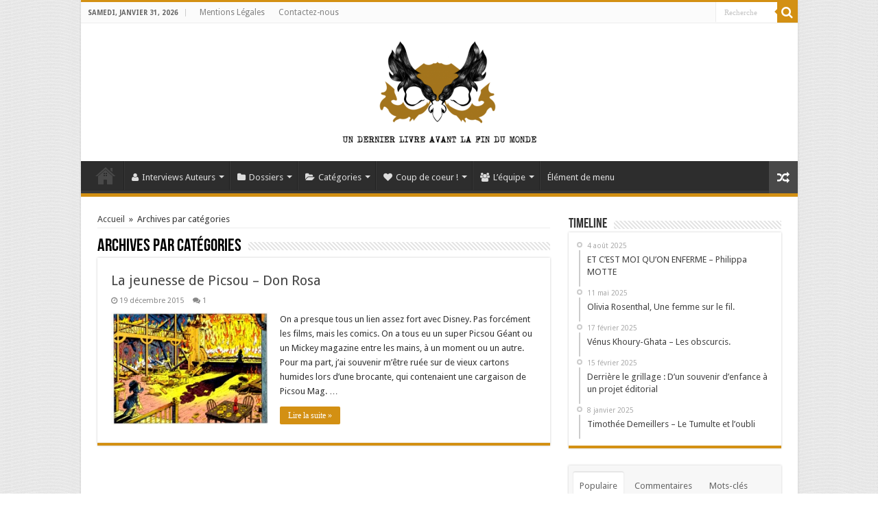

--- FILE ---
content_type: text/html; charset=UTF-8
request_url: https://www.undernierlivre.net/tag/la-jeunesse-de-picsou/
body_size: 14061
content:
<!DOCTYPE html>
<html lang="fr-FR" prefix="og: http://ogp.me/ns#">
<head>
<meta charset="UTF-8" />
<link rel="profile" href="https://gmpg.org/xfn/11" />
<link rel="pingback" href="https://www.undernierlivre.net/xmlrpc.php" />
<meta name='robots' content='index, follow, max-image-preview:large, max-snippet:-1, max-video-preview:-1' />

	<!-- This site is optimized with the Yoast SEO plugin v19.7.1 - https://yoast.com/wordpress/plugins/seo/ -->
	<title>La jeunesse de Picsou Archives - Un dernier livre avant la fin du monde</title>
	<link rel="canonical" href="https://www.undernierlivre.net/tag/la-jeunesse-de-picsou/" />
	<meta property="og:locale" content="fr_FR" />
	<meta property="og:type" content="article" />
	<meta property="og:title" content="La jeunesse de Picsou Archives - Un dernier livre avant la fin du monde" />
	<meta property="og:url" content="https://www.undernierlivre.net/tag/la-jeunesse-de-picsou/" />
	<meta property="og:site_name" content="Un dernier livre avant la fin du monde" />
	<script type="application/ld+json" class="yoast-schema-graph">{"@context":"https://schema.org","@graph":[{"@type":"CollectionPage","@id":"https://www.undernierlivre.net/tag/la-jeunesse-de-picsou/","url":"https://www.undernierlivre.net/tag/la-jeunesse-de-picsou/","name":"La jeunesse de Picsou Archives - Un dernier livre avant la fin du monde","isPartOf":{"@id":"https://www.undernierlivre.net/#website"},"primaryImageOfPage":{"@id":"https://www.undernierlivre.net/tag/la-jeunesse-de-picsou/#primaryimage"},"image":{"@id":"https://www.undernierlivre.net/tag/la-jeunesse-de-picsou/#primaryimage"},"thumbnailUrl":"https://www.undernierlivre.net/wp-content/uploads/2015/12/picsou-goldie.jpg","breadcrumb":{"@id":"https://www.undernierlivre.net/tag/la-jeunesse-de-picsou/#breadcrumb"},"inLanguage":"fr-FR"},{"@type":"ImageObject","inLanguage":"fr-FR","@id":"https://www.undernierlivre.net/tag/la-jeunesse-de-picsou/#primaryimage","url":"https://www.undernierlivre.net/wp-content/uploads/2015/12/picsou-goldie.jpg","contentUrl":"https://www.undernierlivre.net/wp-content/uploads/2015/12/picsou-goldie.jpg","width":736,"height":525},{"@type":"BreadcrumbList","@id":"https://www.undernierlivre.net/tag/la-jeunesse-de-picsou/#breadcrumb","itemListElement":[{"@type":"ListItem","position":1,"name":"Accueil","item":"https://www.undernierlivre.net/"},{"@type":"ListItem","position":2,"name":"La jeunesse de Picsou"}]},{"@type":"WebSite","@id":"https://www.undernierlivre.net/#website","url":"https://www.undernierlivre.net/","name":"Un dernier livre avant la fin du monde","description":"WebZine Littéraire","potentialAction":[{"@type":"SearchAction","target":{"@type":"EntryPoint","urlTemplate":"https://www.undernierlivre.net/?s={search_term_string}"},"query-input":"required name=search_term_string"}],"inLanguage":"fr-FR"}]}</script>
	<!-- / Yoast SEO plugin. -->


<link rel='dns-prefetch' href='//fonts.googleapis.com' />
<link rel="alternate" type="application/rss+xml" title="Un dernier livre avant la fin du monde &raquo; Flux" href="https://www.undernierlivre.net/feed/" />
<link rel="alternate" type="application/rss+xml" title="Un dernier livre avant la fin du monde &raquo; Flux des commentaires" href="https://www.undernierlivre.net/comments/feed/" />
<link rel="alternate" type="application/rss+xml" title="Un dernier livre avant la fin du monde &raquo; Flux de l’étiquette La jeunesse de Picsou" href="https://www.undernierlivre.net/tag/la-jeunesse-de-picsou/feed/" />
<script type="text/javascript">
window._wpemojiSettings = {"baseUrl":"https:\/\/s.w.org\/images\/core\/emoji\/14.0.0\/72x72\/","ext":".png","svgUrl":"https:\/\/s.w.org\/images\/core\/emoji\/14.0.0\/svg\/","svgExt":".svg","source":{"concatemoji":"https:\/\/www.undernierlivre.net\/wp-includes\/js\/wp-emoji-release.min.js"}};
/*! This file is auto-generated */
!function(e,a,t){var n,r,o,i=a.createElement("canvas"),p=i.getContext&&i.getContext("2d");function s(e,t){var a=String.fromCharCode,e=(p.clearRect(0,0,i.width,i.height),p.fillText(a.apply(this,e),0,0),i.toDataURL());return p.clearRect(0,0,i.width,i.height),p.fillText(a.apply(this,t),0,0),e===i.toDataURL()}function c(e){var t=a.createElement("script");t.src=e,t.defer=t.type="text/javascript",a.getElementsByTagName("head")[0].appendChild(t)}for(o=Array("flag","emoji"),t.supports={everything:!0,everythingExceptFlag:!0},r=0;r<o.length;r++)t.supports[o[r]]=function(e){if(p&&p.fillText)switch(p.textBaseline="top",p.font="600 32px Arial",e){case"flag":return s([127987,65039,8205,9895,65039],[127987,65039,8203,9895,65039])?!1:!s([55356,56826,55356,56819],[55356,56826,8203,55356,56819])&&!s([55356,57332,56128,56423,56128,56418,56128,56421,56128,56430,56128,56423,56128,56447],[55356,57332,8203,56128,56423,8203,56128,56418,8203,56128,56421,8203,56128,56430,8203,56128,56423,8203,56128,56447]);case"emoji":return!s([129777,127995,8205,129778,127999],[129777,127995,8203,129778,127999])}return!1}(o[r]),t.supports.everything=t.supports.everything&&t.supports[o[r]],"flag"!==o[r]&&(t.supports.everythingExceptFlag=t.supports.everythingExceptFlag&&t.supports[o[r]]);t.supports.everythingExceptFlag=t.supports.everythingExceptFlag&&!t.supports.flag,t.DOMReady=!1,t.readyCallback=function(){t.DOMReady=!0},t.supports.everything||(n=function(){t.readyCallback()},a.addEventListener?(a.addEventListener("DOMContentLoaded",n,!1),e.addEventListener("load",n,!1)):(e.attachEvent("onload",n),a.attachEvent("onreadystatechange",function(){"complete"===a.readyState&&t.readyCallback()})),(e=t.source||{}).concatemoji?c(e.concatemoji):e.wpemoji&&e.twemoji&&(c(e.twemoji),c(e.wpemoji)))}(window,document,window._wpemojiSettings);
</script>
<style type="text/css">
img.wp-smiley,
img.emoji {
	display: inline !important;
	border: none !important;
	box-shadow: none !important;
	height: 1em !important;
	width: 1em !important;
	margin: 0 0.07em !important;
	vertical-align: -0.1em !important;
	background: none !important;
	padding: 0 !important;
}
</style>
	<link rel='stylesheet' id='sbi_styles-css' href='https://www.undernierlivre.net/wp-content/plugins/instagram-feed/css/sbi-styles.min.css' type='text/css' media='all' />
<link rel='stylesheet' id='wp-block-library-css' href='https://www.undernierlivre.net/wp-includes/css/dist/block-library/style.min.css' type='text/css' media='all' />
<style id='wp-block-library-inline-css' type='text/css'>
.has-text-align-justify{text-align:justify;}
</style>
<link rel='stylesheet' id='mediaelement-css' href='https://www.undernierlivre.net/wp-includes/js/mediaelement/mediaelementplayer-legacy.min.css' type='text/css' media='all' />
<link rel='stylesheet' id='wp-mediaelement-css' href='https://www.undernierlivre.net/wp-includes/js/mediaelement/wp-mediaelement.min.css' type='text/css' media='all' />
<link rel='stylesheet' id='classic-theme-styles-css' href='https://www.undernierlivre.net/wp-includes/css/classic-themes.min.css' type='text/css' media='all' />
<style id='global-styles-inline-css' type='text/css'>
body{--wp--preset--color--black: #000000;--wp--preset--color--cyan-bluish-gray: #abb8c3;--wp--preset--color--white: #ffffff;--wp--preset--color--pale-pink: #f78da7;--wp--preset--color--vivid-red: #cf2e2e;--wp--preset--color--luminous-vivid-orange: #ff6900;--wp--preset--color--luminous-vivid-amber: #fcb900;--wp--preset--color--light-green-cyan: #7bdcb5;--wp--preset--color--vivid-green-cyan: #00d084;--wp--preset--color--pale-cyan-blue: #8ed1fc;--wp--preset--color--vivid-cyan-blue: #0693e3;--wp--preset--color--vivid-purple: #9b51e0;--wp--preset--gradient--vivid-cyan-blue-to-vivid-purple: linear-gradient(135deg,rgba(6,147,227,1) 0%,rgb(155,81,224) 100%);--wp--preset--gradient--light-green-cyan-to-vivid-green-cyan: linear-gradient(135deg,rgb(122,220,180) 0%,rgb(0,208,130) 100%);--wp--preset--gradient--luminous-vivid-amber-to-luminous-vivid-orange: linear-gradient(135deg,rgba(252,185,0,1) 0%,rgba(255,105,0,1) 100%);--wp--preset--gradient--luminous-vivid-orange-to-vivid-red: linear-gradient(135deg,rgba(255,105,0,1) 0%,rgb(207,46,46) 100%);--wp--preset--gradient--very-light-gray-to-cyan-bluish-gray: linear-gradient(135deg,rgb(238,238,238) 0%,rgb(169,184,195) 100%);--wp--preset--gradient--cool-to-warm-spectrum: linear-gradient(135deg,rgb(74,234,220) 0%,rgb(151,120,209) 20%,rgb(207,42,186) 40%,rgb(238,44,130) 60%,rgb(251,105,98) 80%,rgb(254,248,76) 100%);--wp--preset--gradient--blush-light-purple: linear-gradient(135deg,rgb(255,206,236) 0%,rgb(152,150,240) 100%);--wp--preset--gradient--blush-bordeaux: linear-gradient(135deg,rgb(254,205,165) 0%,rgb(254,45,45) 50%,rgb(107,0,62) 100%);--wp--preset--gradient--luminous-dusk: linear-gradient(135deg,rgb(255,203,112) 0%,rgb(199,81,192) 50%,rgb(65,88,208) 100%);--wp--preset--gradient--pale-ocean: linear-gradient(135deg,rgb(255,245,203) 0%,rgb(182,227,212) 50%,rgb(51,167,181) 100%);--wp--preset--gradient--electric-grass: linear-gradient(135deg,rgb(202,248,128) 0%,rgb(113,206,126) 100%);--wp--preset--gradient--midnight: linear-gradient(135deg,rgb(2,3,129) 0%,rgb(40,116,252) 100%);--wp--preset--duotone--dark-grayscale: url('#wp-duotone-dark-grayscale');--wp--preset--duotone--grayscale: url('#wp-duotone-grayscale');--wp--preset--duotone--purple-yellow: url('#wp-duotone-purple-yellow');--wp--preset--duotone--blue-red: url('#wp-duotone-blue-red');--wp--preset--duotone--midnight: url('#wp-duotone-midnight');--wp--preset--duotone--magenta-yellow: url('#wp-duotone-magenta-yellow');--wp--preset--duotone--purple-green: url('#wp-duotone-purple-green');--wp--preset--duotone--blue-orange: url('#wp-duotone-blue-orange');--wp--preset--font-size--small: 13px;--wp--preset--font-size--medium: 20px;--wp--preset--font-size--large: 36px;--wp--preset--font-size--x-large: 42px;--wp--preset--spacing--20: 0.44rem;--wp--preset--spacing--30: 0.67rem;--wp--preset--spacing--40: 1rem;--wp--preset--spacing--50: 1.5rem;--wp--preset--spacing--60: 2.25rem;--wp--preset--spacing--70: 3.38rem;--wp--preset--spacing--80: 5.06rem;}:where(.is-layout-flex){gap: 0.5em;}body .is-layout-flow > .alignleft{float: left;margin-inline-start: 0;margin-inline-end: 2em;}body .is-layout-flow > .alignright{float: right;margin-inline-start: 2em;margin-inline-end: 0;}body .is-layout-flow > .aligncenter{margin-left: auto !important;margin-right: auto !important;}body .is-layout-constrained > .alignleft{float: left;margin-inline-start: 0;margin-inline-end: 2em;}body .is-layout-constrained > .alignright{float: right;margin-inline-start: 2em;margin-inline-end: 0;}body .is-layout-constrained > .aligncenter{margin-left: auto !important;margin-right: auto !important;}body .is-layout-constrained > :where(:not(.alignleft):not(.alignright):not(.alignfull)){max-width: var(--wp--style--global--content-size);margin-left: auto !important;margin-right: auto !important;}body .is-layout-constrained > .alignwide{max-width: var(--wp--style--global--wide-size);}body .is-layout-flex{display: flex;}body .is-layout-flex{flex-wrap: wrap;align-items: center;}body .is-layout-flex > *{margin: 0;}:where(.wp-block-columns.is-layout-flex){gap: 2em;}.has-black-color{color: var(--wp--preset--color--black) !important;}.has-cyan-bluish-gray-color{color: var(--wp--preset--color--cyan-bluish-gray) !important;}.has-white-color{color: var(--wp--preset--color--white) !important;}.has-pale-pink-color{color: var(--wp--preset--color--pale-pink) !important;}.has-vivid-red-color{color: var(--wp--preset--color--vivid-red) !important;}.has-luminous-vivid-orange-color{color: var(--wp--preset--color--luminous-vivid-orange) !important;}.has-luminous-vivid-amber-color{color: var(--wp--preset--color--luminous-vivid-amber) !important;}.has-light-green-cyan-color{color: var(--wp--preset--color--light-green-cyan) !important;}.has-vivid-green-cyan-color{color: var(--wp--preset--color--vivid-green-cyan) !important;}.has-pale-cyan-blue-color{color: var(--wp--preset--color--pale-cyan-blue) !important;}.has-vivid-cyan-blue-color{color: var(--wp--preset--color--vivid-cyan-blue) !important;}.has-vivid-purple-color{color: var(--wp--preset--color--vivid-purple) !important;}.has-black-background-color{background-color: var(--wp--preset--color--black) !important;}.has-cyan-bluish-gray-background-color{background-color: var(--wp--preset--color--cyan-bluish-gray) !important;}.has-white-background-color{background-color: var(--wp--preset--color--white) !important;}.has-pale-pink-background-color{background-color: var(--wp--preset--color--pale-pink) !important;}.has-vivid-red-background-color{background-color: var(--wp--preset--color--vivid-red) !important;}.has-luminous-vivid-orange-background-color{background-color: var(--wp--preset--color--luminous-vivid-orange) !important;}.has-luminous-vivid-amber-background-color{background-color: var(--wp--preset--color--luminous-vivid-amber) !important;}.has-light-green-cyan-background-color{background-color: var(--wp--preset--color--light-green-cyan) !important;}.has-vivid-green-cyan-background-color{background-color: var(--wp--preset--color--vivid-green-cyan) !important;}.has-pale-cyan-blue-background-color{background-color: var(--wp--preset--color--pale-cyan-blue) !important;}.has-vivid-cyan-blue-background-color{background-color: var(--wp--preset--color--vivid-cyan-blue) !important;}.has-vivid-purple-background-color{background-color: var(--wp--preset--color--vivid-purple) !important;}.has-black-border-color{border-color: var(--wp--preset--color--black) !important;}.has-cyan-bluish-gray-border-color{border-color: var(--wp--preset--color--cyan-bluish-gray) !important;}.has-white-border-color{border-color: var(--wp--preset--color--white) !important;}.has-pale-pink-border-color{border-color: var(--wp--preset--color--pale-pink) !important;}.has-vivid-red-border-color{border-color: var(--wp--preset--color--vivid-red) !important;}.has-luminous-vivid-orange-border-color{border-color: var(--wp--preset--color--luminous-vivid-orange) !important;}.has-luminous-vivid-amber-border-color{border-color: var(--wp--preset--color--luminous-vivid-amber) !important;}.has-light-green-cyan-border-color{border-color: var(--wp--preset--color--light-green-cyan) !important;}.has-vivid-green-cyan-border-color{border-color: var(--wp--preset--color--vivid-green-cyan) !important;}.has-pale-cyan-blue-border-color{border-color: var(--wp--preset--color--pale-cyan-blue) !important;}.has-vivid-cyan-blue-border-color{border-color: var(--wp--preset--color--vivid-cyan-blue) !important;}.has-vivid-purple-border-color{border-color: var(--wp--preset--color--vivid-purple) !important;}.has-vivid-cyan-blue-to-vivid-purple-gradient-background{background: var(--wp--preset--gradient--vivid-cyan-blue-to-vivid-purple) !important;}.has-light-green-cyan-to-vivid-green-cyan-gradient-background{background: var(--wp--preset--gradient--light-green-cyan-to-vivid-green-cyan) !important;}.has-luminous-vivid-amber-to-luminous-vivid-orange-gradient-background{background: var(--wp--preset--gradient--luminous-vivid-amber-to-luminous-vivid-orange) !important;}.has-luminous-vivid-orange-to-vivid-red-gradient-background{background: var(--wp--preset--gradient--luminous-vivid-orange-to-vivid-red) !important;}.has-very-light-gray-to-cyan-bluish-gray-gradient-background{background: var(--wp--preset--gradient--very-light-gray-to-cyan-bluish-gray) !important;}.has-cool-to-warm-spectrum-gradient-background{background: var(--wp--preset--gradient--cool-to-warm-spectrum) !important;}.has-blush-light-purple-gradient-background{background: var(--wp--preset--gradient--blush-light-purple) !important;}.has-blush-bordeaux-gradient-background{background: var(--wp--preset--gradient--blush-bordeaux) !important;}.has-luminous-dusk-gradient-background{background: var(--wp--preset--gradient--luminous-dusk) !important;}.has-pale-ocean-gradient-background{background: var(--wp--preset--gradient--pale-ocean) !important;}.has-electric-grass-gradient-background{background: var(--wp--preset--gradient--electric-grass) !important;}.has-midnight-gradient-background{background: var(--wp--preset--gradient--midnight) !important;}.has-small-font-size{font-size: var(--wp--preset--font-size--small) !important;}.has-medium-font-size{font-size: var(--wp--preset--font-size--medium) !important;}.has-large-font-size{font-size: var(--wp--preset--font-size--large) !important;}.has-x-large-font-size{font-size: var(--wp--preset--font-size--x-large) !important;}
.wp-block-navigation a:where(:not(.wp-element-button)){color: inherit;}
:where(.wp-block-columns.is-layout-flex){gap: 2em;}
.wp-block-pullquote{font-size: 1.5em;line-height: 1.6;}
</style>
<link rel='stylesheet' id='contact-form-7-css' href='https://www.undernierlivre.net/wp-content/plugins/contact-form-7/includes/css/styles.css' type='text/css' media='all' />
<link rel='stylesheet' id='tie-style-css' href='https://www.undernierlivre.net/wp-content/themes/sahifa/style.css' type='text/css' media='all' />
<link rel='stylesheet' id='tie-ilightbox-skin-css' href='https://www.undernierlivre.net/wp-content/themes/sahifa/css/ilightbox/dark-skin/skin.css' type='text/css' media='all' />
<link rel='stylesheet' id='Droid+Sans-css' href='https://fonts.googleapis.com/css?family=Droid+Sans%3Aregular%2C700' type='text/css' media='all' />
<link rel='stylesheet' id='jetpack_css-css' href='https://www.undernierlivre.net/wp-content/plugins/jetpack/css/jetpack.css' type='text/css' media='all' />
<script type='text/javascript' src='https://www.undernierlivre.net/wp-includes/js/jquery/jquery.min.js' id='jquery-core-js'></script>
<script type='text/javascript' src='https://www.undernierlivre.net/wp-includes/js/jquery/jquery-migrate.min.js' id='jquery-migrate-js'></script>
<link rel="https://api.w.org/" href="https://www.undernierlivre.net/wp-json/" /><link rel="alternate" type="application/json" href="https://www.undernierlivre.net/wp-json/wp/v2/tags/1900" /><link rel="EditURI" type="application/rsd+xml" title="RSD" href="https://www.undernierlivre.net/xmlrpc.php?rsd" />
<link rel="wlwmanifest" type="application/wlwmanifest+xml" href="https://www.undernierlivre.net/wp-includes/wlwmanifest.xml" />

<script type="text/javascript">
(function(url){
	if(/(?:Chrome\/26\.0\.1410\.63 Safari\/537\.31|WordfenceTestMonBot)/.test(navigator.userAgent)){ return; }
	var addEvent = function(evt, handler) {
		if (window.addEventListener) {
			document.addEventListener(evt, handler, false);
		} else if (window.attachEvent) {
			document.attachEvent('on' + evt, handler);
		}
	};
	var removeEvent = function(evt, handler) {
		if (window.removeEventListener) {
			document.removeEventListener(evt, handler, false);
		} else if (window.detachEvent) {
			document.detachEvent('on' + evt, handler);
		}
	};
	var evts = 'contextmenu dblclick drag dragend dragenter dragleave dragover dragstart drop keydown keypress keyup mousedown mousemove mouseout mouseover mouseup mousewheel scroll'.split(' ');
	var logHuman = function() {
		if (window.wfLogHumanRan) { return; }
		window.wfLogHumanRan = true;
		var wfscr = document.createElement('script');
		wfscr.type = 'text/javascript';
		wfscr.async = true;
		wfscr.src = url + '&r=' + Math.random();
		(document.getElementsByTagName('head')[0]||document.getElementsByTagName('body')[0]).appendChild(wfscr);
		for (var i = 0; i < evts.length; i++) {
			removeEvent(evts[i], logHuman);
		}
	};
	for (var i = 0; i < evts.length; i++) {
		addEvent(evts[i], logHuman);
	}
})('//www.undernierlivre.net/?wordfence_lh=1&hid=FFF470FAF6A325241E8077035601E22B');
</script><style>img#wpstats{display:none}</style>
	<link rel="shortcut icon" href="https://www.undernierlivre.net/wp-content/uploads/2015/06/logo-udlalaf-footer-e1429613367715.png" title="Favicon" />	
<!--[if IE]>
<script type="text/javascript">jQuery(document).ready(function (){ jQuery(".menu-item").has("ul").children("a").attr("aria-haspopup", "true");});</script>
<![endif]-->	
<!--[if lt IE 9]>
<script src="https://www.undernierlivre.net/wp-content/themes/sahifa/js/html5.js"></script>
<script src="https://www.undernierlivre.net/wp-content/themes/sahifa/js/selectivizr-min.js"></script>
<![endif]-->
<!--[if IE 9]>
<link rel="stylesheet" type="text/css" media="all" href="https://www.undernierlivre.net/wp-content/themes/sahifa/css/ie9.css" />
<![endif]-->
<!--[if IE 8]>
<link rel="stylesheet" type="text/css" media="all" href="https://www.undernierlivre.net/wp-content/themes/sahifa/css/ie8.css" />
<![endif]-->
<!--[if IE 7]>
<link rel="stylesheet" type="text/css" media="all" href="https://www.undernierlivre.net/wp-content/themes/sahifa/css/ie7.css" />
<![endif]-->


<meta name="viewport" content="width=device-width, initial-scale=1.0" />

<script>
  (function(i,s,o,g,r,a,m){i['GoogleAnalyticsObject']=r;i[r]=i[r]||function(){
  (i[r].q=i[r].q||[]).push(arguments)},i[r].l=1*new Date();a=s.createElement(o),
  m=s.getElementsByTagName(o)[0];a.async=1;a.src=g;m.parentNode.insertBefore(a,m)
  })(window,document,'script','https://www.google-analytics.com/analytics.js','ga');

  ga('create', 'UA-75046152-1', 'auto');
  ga('send', 'pageview');

</script>

<style type="text/css" media="screen"> 

::-webkit-scrollbar {
	width: 8px;
	height:8px;
}

#main-nav,
.cat-box-content,
#sidebar .widget-container,
.post-listing,
#commentform {
	border-bottom-color: #d39013;
}
	
.search-block .search-button,
#topcontrol,
#main-nav ul li.current-menu-item a,
#main-nav ul li.current-menu-item a:hover,
#main-nav ul li.current_page_parent a,
#main-nav ul li.current_page_parent a:hover,
#main-nav ul li.current-menu-parent a,
#main-nav ul li.current-menu-parent a:hover,
#main-nav ul li.current-page-ancestor a,
#main-nav ul li.current-page-ancestor a:hover,
.pagination span.current,
.share-post span.share-text,
.flex-control-paging li a.flex-active,
.ei-slider-thumbs li.ei-slider-element,
.review-percentage .review-item span span,
.review-final-score,
.button,
a.button,
a.more-link,
#main-content input[type="submit"],
.form-submit #submit,
#login-form .login-button,
.widget-feedburner .feedburner-subscribe,
input[type="submit"],
#buddypress button,
#buddypress a.button,
#buddypress input[type=submit],
#buddypress input[type=reset],
#buddypress ul.button-nav li a,
#buddypress div.generic-button a,
#buddypress .comment-reply-link,
#buddypress div.item-list-tabs ul li a span,
#buddypress div.item-list-tabs ul li.selected a,
#buddypress div.item-list-tabs ul li.current a,
#buddypress #members-directory-form div.item-list-tabs ul li.selected span,
#members-list-options a.selected,
#groups-list-options a.selected,
body.dark-skin #buddypress div.item-list-tabs ul li a span,
body.dark-skin #buddypress div.item-list-tabs ul li.selected a,
body.dark-skin #buddypress div.item-list-tabs ul li.current a,
body.dark-skin #members-list-options a.selected,
body.dark-skin #groups-list-options a.selected,
.search-block-large .search-button,
#featured-posts .flex-next:hover,
#featured-posts .flex-prev:hover,
a.tie-cart span.shooping-count,
.woocommerce span.onsale,
.woocommerce-page span.onsale ,
.woocommerce .widget_price_filter .ui-slider .ui-slider-handle,
.woocommerce-page .widget_price_filter .ui-slider .ui-slider-handle,
#check-also-close,
a.post-slideshow-next,
a.post-slideshow-prev,
.widget_price_filter .ui-slider .ui-slider-handle,
.quantity .minus:hover,
.quantity .plus:hover,
.mejs-container .mejs-controls .mejs-time-rail .mejs-time-current,
#reading-position-indicator  {
	background-color:#d39013;
}

::-webkit-scrollbar-thumb{
	background-color:#d39013 !important;
}
	
#theme-footer,
#theme-header,
.top-nav ul li.current-menu-item:before,
#main-nav .menu-sub-content ,
#main-nav ul ul,
#check-also-box { 
	border-top-color: #d39013;
}
	
.search-block:after {
	border-right-color:#d39013;
}

body.rtl .search-block:after {
	border-left-color:#d39013;
}

#main-nav ul > li.menu-item-has-children:hover > a:after,
#main-nav ul > li.mega-menu:hover > a:after {
	border-color:transparent transparent #d39013;
}
	
.widget.timeline-posts li a:hover,
.widget.timeline-posts li a:hover span.tie-date {
	color: #d39013;
}

.widget.timeline-posts li a:hover span.tie-date:before {
	background: #d39013;
	border-color: #d39013;
}

#order_review,
#order_review_heading {
	border-color: #d39013;
}

	
body {
	background-image : url(https://www.undernierlivre.net/wp-content/themes/sahifa/images/patterns/body-bg33.png);
	background-position: top center;
}

</style> 

		<script type="text/javascript">
			/* <![CDATA[ */
				var sf_position = '0';
				var sf_templates = "<a href=\"{search_url_escaped}\">Tout voir<\/a>";
				var sf_input = '.search-live';
				jQuery(document).ready(function(){
					jQuery(sf_input).ajaxyLiveSearch({"expand":false,"searchUrl":"https:\/\/www.undernierlivre.net\/?s=%s","text":"Search","delay":500,"iwidth":180,"width":315,"ajaxUrl":"https:\/\/www.undernierlivre.net\/wp-admin\/admin-ajax.php","rtl":0});
					jQuery(".live-search_ajaxy-selective-input").keyup(function() {
						var width = jQuery(this).val().length * 8;
						if(width < 50) {
							width = 50;
						}
						jQuery(this).width(width);
					});
					jQuery(".live-search_ajaxy-selective-search").click(function() {
						jQuery(this).find(".live-search_ajaxy-selective-input").focus();
					});
					jQuery(".live-search_ajaxy-selective-close").click(function() {
						jQuery(this).parent().remove();
					});
				});
			/* ]]> */
		</script>
		<style type="text/css">.broken_link, a.broken_link {
	text-decoration: line-through;
}</style></head>
<body data-rsssl=1 id="top" class="archive tag tag-la-jeunesse-de-picsou tag-1900 mkd-core-1.0 lazy-enabled">

<div class="wrapper-outer">

	<div class="background-cover"></div>

	<aside id="slide-out">
	
			<div class="search-mobile">
			<form method="get" id="searchform-mobile" action="https://www.undernierlivre.net/">
				<button class="search-button" type="submit" value="Recherche"><i class="fa fa-search"></i></button>	
				<input type="text" id="s-mobile" name="s" title="Recherche" value="Recherche" onfocus="if (this.value == 'Recherche') {this.value = '';}" onblur="if (this.value == '') {this.value = 'Recherche';}"  />
			</form>
		</div><!-- .search-mobile /-->
		
			<div class="social-icons">
		<a class="ttip-none" title="Facebook" href="https://www.facebook.com/UnDernierLivre/" target="_blank"><i class="fa fa-facebook"></i></a><a class="ttip-none" title="Twitter" href="https://twitter.com/Undernierlivre?lang=fr" target="_blank"><i class="fa fa-twitter"></i></a>		
			</div>

		
		<div id="mobile-menu" ></div>
	</aside><!-- #slide-out /-->

		<div id="wrapper" class="boxed-all">
		<div class="inner-wrapper">

		<header id="theme-header" class="theme-header center-logo">
						<div id="top-nav" class="top-nav">
				<div class="container">

							<span class="today-date">samedi, janvier 31, 2026</span>					
				<div class="top-menu"><ul id="menu-contactez-nous" class="menu"><li id="menu-item-11608" class="menu-item menu-item-type-post_type menu-item-object-page menu-item-11608"><a href="https://www.undernierlivre.net/mentions-legales/">Mentions Légales</a></li>
<li id="menu-item-10465" class="menu-item menu-item-type-custom menu-item-object-custom menu-item-10465"><a href="https://www.undernierlivre.net/contactez-nous/">Contactez-nous</a></li>
</ul></div>
						<div class="search-block">
						<form method="get" id="searchform-header" action="https://www.undernierlivre.net/">
							<button class="search-button" type="submit" value="Recherche"><i class="fa fa-search"></i></button>	
							<input class="search-live" type="text" id="s-header" name="s" title="Recherche" value="Recherche" onfocus="if (this.value == 'Recherche') {this.value = '';}" onblur="if (this.value == '') {this.value = 'Recherche';}"  />
						</form>
					</div><!-- .search-block /-->
		
	
				</div><!-- .container /-->
			</div><!-- .top-menu /-->
			
		<div class="header-content">
		
					<a id="slide-out-open" class="slide-out-open" href="#"><span></span></a>
				
			<div class="logo">
			<h2>								<a title="Un dernier livre avant la fin du monde" href="https://www.undernierlivre.net/">
					<img src="https://www.undernierlivre.net/wp-content/uploads/2013/08/logo-e1408466743647.png" alt="Un dernier livre avant la fin du monde"  /><strong>Un dernier livre avant la fin du monde WebZine Littéraire</strong>
				</a>
			</h2>			</div><!-- .logo /-->
						<div class="clear"></div>
			
		</div>	
													<nav id="main-nav" class="fixed-enabled">
				<div class="container">
				
				
					<div class="main-menu"><ul id="menu-menu-principal" class="menu"><li id="menu-item-14431" class="menu-item menu-item-type-post_type menu-item-object-page menu-item-home menu-item-14431"><a href="https://www.undernierlivre.net/"><i class="fa fa-home"></i>Accueil</a></li>
<li id="menu-item-14427" class="menu-item menu-item-type-taxonomy menu-item-object-category menu-item-has-children menu-item-14427 mega-menu mega-recent-featured "><a href="https://www.undernierlivre.net/category/interviews-auteurs/"><i class="fa fa-user"></i>Interviews Auteurs</a>
<div class="mega-menu-block menu-sub-content">

<ul class="mega-recent-featured-list sub-list">
	<li id="menu-item-14428" class="menu-item menu-item-type-taxonomy menu-item-object-category menu-item-14428"><a href="https://www.undernierlivre.net/category/interviews-editeurs/"><i class="fa fa-leanpub"></i>Interviews Éditeurs</a></li>
</ul>

<div class="mega-menu-content">
<div class="mega-recent-post"><div class="post-thumbnail"><a class="mega-menu-link" href="https://www.undernierlivre.net/portrait-marina-de-van-aux-frontieres-du-possible/" title="[Portrait] Marina de Van : aux frontières du possible"><img src="https://www.undernierlivre.net/wp-content/uploads/2024/02/Cover-ITW-660x330.png" width="660" height="330" alt="[Portrait] Marina de Van : aux frontières du possible" /><span class="fa overlay-icon"></span></a></div><h3 class="post-box-title"><a class="mega-menu-link" href="https://www.undernierlivre.net/portrait-marina-de-van-aux-frontieres-du-possible/" title="[Portrait] Marina de Van : aux frontières du possible">[Portrait] Marina de Van : aux frontières du possible</a></h3>
						<span class="tie-date"><i class="fa fa-clock-o"></i>3 février 2024</span>
						</div> <!-- mega-recent-post --><div class="mega-check-also"><ul><li><div class="post-thumbnail"><a class="mega-menu-link" href="https://www.undernierlivre.net/interview-elodie-denis/" title="Entretien avec Elodie Denis : Agentique, l&#8217;écriture et le Vietnam"><img src="https://www.undernierlivre.net/wp-content/uploads/2022/10/Elodie-UDLALFDM-scaled-e1667113705418-110x75.jpg" width="110" height="75" alt="Entretien avec Elodie Denis : Agentique, l&#8217;écriture et le Vietnam" /><span class="fa overlay-icon"></span></a></div><h3 class="post-box-title"><a class="mega-menu-link" href="https://www.undernierlivre.net/interview-elodie-denis/" title="Entretien avec Elodie Denis : Agentique, l&#8217;écriture et le Vietnam">Entretien avec Elodie Denis : Agentique, l&#8217;écriture et le Vietnam</a></h3><span class="tie-date"><i class="fa fa-clock-o"></i>30 octobre 2022</span></li><li><div class="post-thumbnail"><a class="mega-menu-link" href="https://www.undernierlivre.net/entretien-avec-antoine-mouton/" title="Entretien avec Antoine Mouton"><img src="https://www.undernierlivre.net/wp-content/uploads/2022/10/©-Justine-Arnal-110x75.jpg" width="110" height="75" alt="Entretien avec Antoine Mouton" /><span class="fa overlay-icon"></span></a></div><h3 class="post-box-title"><a class="mega-menu-link" href="https://www.undernierlivre.net/entretien-avec-antoine-mouton/" title="Entretien avec Antoine Mouton">Entretien avec Antoine Mouton</a></h3><span class="tie-date"><i class="fa fa-clock-o"></i>4 octobre 2022</span></li><li><div class="post-thumbnail"><a class="mega-menu-link" href="https://www.undernierlivre.net/entretien-avec-adrien-lafille/" title="Entretien avec Adrien Lafille"><img src="https://www.undernierlivre.net/wp-content/uploads/2022/09/Lafille_2-110x75.jpg" width="110" height="75" alt="Entretien avec Adrien Lafille" /><span class="fa overlay-icon"></span></a></div><h3 class="post-box-title"><a class="mega-menu-link" href="https://www.undernierlivre.net/entretien-avec-adrien-lafille/" title="Entretien avec Adrien Lafille">Entretien avec Adrien Lafille</a></h3><span class="tie-date"><i class="fa fa-clock-o"></i>20 septembre 2022</span></li></ul></div> <!-- mega-check-also -->
</div><!-- .mega-menu-content --> 
</div><!-- .mega-menu-block --> 
</li>
<li id="menu-item-13200" class="menu-item menu-item-type-custom menu-item-object-custom menu-item-has-children menu-item-13200"><a href="#"><i class="fa fa-folder"></i>Dossiers</a>
<ul class="sub-menu menu-sub-content">
	<li id="menu-item-13201" class="menu-item menu-item-type-taxonomy menu-item-object-category menu-item-13201"><a href="https://www.undernierlivre.net/category/articles/">Articles</a></li>
	<li id="menu-item-13202" class="menu-item menu-item-type-taxonomy menu-item-object-category menu-item-13202"><a href="https://www.undernierlivre.net/category/la-page-blanche-de/">La page blanche de &#8230;</a></li>
	<li id="menu-item-13203" class="menu-item menu-item-type-taxonomy menu-item-object-category menu-item-13203"><a href="https://www.undernierlivre.net/category/le-top-5-de-2/">Le top 5 de &#8230;</a></li>
	<li id="menu-item-13204" class="menu-item menu-item-type-taxonomy menu-item-object-category menu-item-13204"><a href="https://www.undernierlivre.net/category/lumiere-sur/">Lumière sur &#8230;</a></li>
	<li id="menu-item-19885" class="menu-item menu-item-type-taxonomy menu-item-object-category menu-item-19885"><a href="https://www.undernierlivre.net/category/weird-fiction/">Weird fiction</a></li>
</ul>
</li>
<li id="menu-item-13192" class="menu-item menu-item-type-custom menu-item-object-custom menu-item-has-children menu-item-13192"><a href="#"><i class="fa fa-folder-open"></i>Catégories</a>
<ul class="sub-menu menu-sub-content">
	<li id="menu-item-13182" class="menu-item menu-item-type-taxonomy menu-item-object-category menu-item-13182"><a href="https://www.undernierlivre.net/category/comics/">Comics</a></li>
	<li id="menu-item-13183" class="menu-item menu-item-type-taxonomy menu-item-object-category menu-item-13183"><a href="https://www.undernierlivre.net/category/essais/">Essais</a></li>
	<li id="menu-item-13184" class="menu-item menu-item-type-taxonomy menu-item-object-category menu-item-13184"><a href="https://www.undernierlivre.net/category/fantasysf/">Fantasy/SF</a></li>
	<li id="menu-item-13185" class="menu-item menu-item-type-taxonomy menu-item-object-category menu-item-13185"><a href="https://www.undernierlivre.net/category/histoire/">Histoire</a></li>
	<li id="menu-item-13186" class="menu-item menu-item-type-taxonomy menu-item-object-category menu-item-13186"><a href="https://www.undernierlivre.net/category/jeunesse/">Jeunesse</a></li>
	<li id="menu-item-13187" class="menu-item menu-item-type-taxonomy menu-item-object-category menu-item-13187"><a href="https://www.undernierlivre.net/category/litterature-americaine/">Littérature Américaine</a></li>
	<li id="menu-item-13188" class="menu-item menu-item-type-taxonomy menu-item-object-category menu-item-13188"><a href="https://www.undernierlivre.net/category/litterature-etrangere/">Littérature Étrangère</a></li>
	<li id="menu-item-13189" class="menu-item menu-item-type-taxonomy menu-item-object-category menu-item-13189"><a href="https://www.undernierlivre.net/category/litterature-francaise/">Littérature Française</a></li>
	<li id="menu-item-13190" class="menu-item menu-item-type-taxonomy menu-item-object-category menu-item-13190"><a href="https://www.undernierlivre.net/category/romans-noirspolars/">Romans Noirs/Polars</a></li>
	<li id="menu-item-16829" class="menu-item menu-item-type-taxonomy menu-item-object-category menu-item-16829"><a href="https://www.undernierlivre.net/category/poesie/">Poésie</a></li>
	<li id="menu-item-27708" class="menu-item menu-item-type-taxonomy menu-item-object-category menu-item-27708"><a href="https://www.undernierlivre.net/category/recit/">Récit</a></li>
	<li id="menu-item-16830" class="menu-item menu-item-type-taxonomy menu-item-object-category menu-item-16830"><a href="https://www.undernierlivre.net/category/revues/">Revues</a></li>
	<li id="menu-item-17437" class="menu-item menu-item-type-taxonomy menu-item-object-category menu-item-17437"><a href="https://www.undernierlivre.net/category/theatre/">Théâtre</a></li>
	<li id="menu-item-21794" class="menu-item menu-item-type-taxonomy menu-item-object-category menu-item-21794"><a href="https://www.undernierlivre.net/category/litterature-quebecoise/">Littérature Québécoise</a></li>
</ul>
</li>
<li id="menu-item-13341" class="menu-item menu-item-type-custom menu-item-object-custom menu-item-has-children menu-item-13341"><a href="#"><i class="fa fa-heart"></i>Coup de coeur !</a>
<ul class="sub-menu menu-sub-content">
	<li id="menu-item-13343" class="menu-item menu-item-type-post_type menu-item-object-page menu-item-13343"><a href="https://www.undernierlivre.net/top-5-2013/">Top 5 2013 !</a></li>
	<li id="menu-item-13344" class="menu-item menu-item-type-post_type menu-item-object-page menu-item-13344"><a href="https://www.undernierlivre.net/top-5/">Top 5 2014 !</a></li>
	<li id="menu-item-13342" class="menu-item menu-item-type-post_type menu-item-object-page menu-item-13342"><a href="https://www.undernierlivre.net/top-5-2015/">Top 5 2015 !</a></li>
	<li id="menu-item-18793" class="menu-item menu-item-type-post_type menu-item-object-page menu-item-18793"><a href="https://www.undernierlivre.net/top-5-2016-2/">Top 5 2016 !</a></li>
	<li id="menu-item-18796" class="menu-item menu-item-type-post_type menu-item-object-page menu-item-18796"><a href="https://www.undernierlivre.net/top-5-2017/">Top 5 2017 !</a></li>
	<li id="menu-item-20693" class="menu-item menu-item-type-post_type menu-item-object-page menu-item-20693"><a href="https://www.undernierlivre.net/top-5-2018/">Top 5 2018 !</a></li>
</ul>
</li>
<li id="menu-item-14446" class="menu-item menu-item-type-custom menu-item-object-custom menu-item-has-children menu-item-14446 mega-menu mega-links mega-links-2col "><a href="#"><i class="fa fa-users"></i>L&#8217;équipe</a>
<div class="mega-menu-block menu-sub-content">

<ul class="sub-menu-columns">
	<li id="menu-item-14451" class="menu-item menu-item-type-custom menu-item-object-custom menu-item-14451 mega-link-column "><a class="mega-links-head"  href="https://www.undernierlivre.net/author/caroline/">Caroline</a></li>
	<li id="menu-item-14453" class="menu-item menu-item-type-custom menu-item-object-custom menu-item-14453 mega-link-column "><a class="mega-links-head"  href="https://www.undernierlivre.net/author/ted/">Ted</a></li>
	<li id="menu-item-27451" class="menu-item menu-item-type-custom menu-item-object-custom menu-item-27451 mega-link-column "><a class="mega-links-head"  href="https://www.undernierlivre.net/author/faustine/">Faustine</a></li>
	<li id="menu-item-26697" class="menu-item menu-item-type-custom menu-item-object-custom menu-item-26697 mega-link-column "><a class="mega-links-head"  href="https://www.undernierlivre.net/author/maitena/">Maïténa</a></li>
	<li id="menu-item-26698" class="menu-item menu-item-type-custom menu-item-object-custom menu-item-26698 mega-link-column "><a class="mega-links-head"  href="https://www.undernierlivre.net/author/johana/">Johana</a></li>
	<li id="menu-item-26696" class="menu-item menu-item-type-custom menu-item-object-custom menu-item-26696 mega-link-column "><a class="mega-links-head"  href="https://www.undernierlivre.net/author/lisa/">Lisa</a></li>
	<li id="menu-item-26784" class="menu-item menu-item-type-custom menu-item-object-custom menu-item-26784 mega-link-column "><a class="mega-links-head"  href="https://www.undernierlivre.net/author/marisol/">Marisol</a></li>
	<li id="menu-item-18515" class="menu-item menu-item-type-custom menu-item-object-custom menu-item-18515 mega-link-column "><a class="mega-links-head"  href="https://www.undernierlivre.net/author/anne-c/">Anne</a></li>
</ul>

<div class="mega-menu-content">

</div><!-- .mega-menu-content --> 
</div><!-- .mega-menu-block --> 
</li>
<li id="menu-item-25801" class="menu-item menu-item-type-custom menu-item-object-custom menu-item-25801"><a href="https://www.undernierlivre.net/author/amelie/">Élément de menu</a></li>
</ul></div>										<a href="https://www.undernierlivre.net/?tierand=1" class="random-article ttip" title="Article aléatoire"><i class="fa fa-random"></i></a>
					
					
				</div>
			</nav><!-- .main-nav /-->
					</header><!-- #header /-->
	
		
	
	
	<div id="main-content" class="container">	<div class="content">
		<div xmlns:v="http://rdf.data-vocabulary.org/#"  id="crumbs"><span typeof="v:Breadcrumb"><a rel="v:url" property="v:title" class="crumbs-home" href="https://www.undernierlivre.net">Accueil</a></span> <span class="delimiter">&raquo;</span> <span class="current">Archives par catégories</span></div>
		<div class="page-head">
		
			<h1 class="page-title">
				Archives par catégories			</h1>
			
						
			<div class="stripe-line"></div>
			
						
		</div>
		
				<div class="post-listing archive-box">


	<article class="item-list">
	
		<h2 class="post-box-title">
			<a href="https://www.undernierlivre.net/la-jeunesse-de-picsou-don-rosa/">La jeunesse de Picsou &#8211; Don Rosa</a>
		</h2>
		
		<p class="post-meta">
	
		
	<span class="tie-date"><i class="fa fa-clock-o"></i>19 décembre 2015</span>	
	
	<span class="post-comments"><i class="fa fa-comments"></i><a href="https://www.undernierlivre.net/la-jeunesse-de-picsou-don-rosa/#comments">1</a></span>
</p>
					

		
			
		
		<div class="post-thumbnail">
			<a href="https://www.undernierlivre.net/la-jeunesse-de-picsou-don-rosa/">
				<img width="231" height="165" src="https://www.undernierlivre.net/wp-content/uploads/2015/12/picsou-goldie.jpg" class="attachment-tie-medium size-tie-medium wp-post-image" alt="" decoding="async" srcset="https://www.undernierlivre.net/wp-content/uploads/2015/12/picsou-goldie.jpg 736w, https://www.undernierlivre.net/wp-content/uploads/2015/12/picsou-goldie-266x190.jpg 266w, https://www.undernierlivre.net/wp-content/uploads/2015/12/picsou-goldie-768x548.jpg 768w, https://www.undernierlivre.net/wp-content/uploads/2015/12/picsou-goldie-533x380.jpg 533w, https://www.undernierlivre.net/wp-content/uploads/2015/12/picsou-goldie-810x578.jpg 810w" sizes="(max-width: 231px) 100vw, 231px" />				<span class="fa overlay-icon"></span>
			</a>
		</div><!-- post-thumbnail /-->
		
					
		<div class="entry">
			<p>On a presque tous un lien assez fort avec Disney. Pas forcément les films, mais les comics. On a tous eu un super Picsou Géant ou un Mickey magazine entre les mains, à un moment ou un autre. Pour ma part, j&#8217;ai souvenir m&#8217;être ruée sur de vieux cartons humides lors d&#8217;une brocante, qui contenaient une cargaison de Picsou Mag. &hellip;</p>
			<a class="more-link" href="https://www.undernierlivre.net/la-jeunesse-de-picsou-don-rosa/">Lire la suite &raquo;</a>
		</div>

				
		<div class="clear"></div>
	</article><!-- .item-list -->
	
</div>
				
	</div> <!-- .content -->
	
<aside id="sidebar">
	<div class="theiaStickySidebar">
<div id="timeline-posts-widget-2" class="widget timeline-posts"><div class="widget-top"><h4>Timeline		</h4><div class="stripe-line"></div></div>
						<div class="widget-container">				<ul>
							<li>
			<a href="https://www.undernierlivre.net/et-cest-moi-quon-enferme-philippa-motte/">
				<span class="tie-date"><i class="fa fa-clock-o"></i>4 août 2025</span>				<h3>ET C&#8217;EST MOI QU&#8217;ON ENFERME &#8211; Philippa MOTTE</h3>
			</a>
		</li>
				<li>
			<a href="https://www.undernierlivre.net/olivia-rosenthal-une-femme-sur-le-fil/">
				<span class="tie-date"><i class="fa fa-clock-o"></i>11 mai 2025</span>				<h3>Olivia Rosenthal, Une femme sur le fil.</h3>
			</a>
		</li>
				<li>
			<a href="https://www.undernierlivre.net/venus-khoury-ghata-les-obscurcis/">
				<span class="tie-date"><i class="fa fa-clock-o"></i>17 février 2025</span>				<h3>Vénus Khoury-Ghata &#8211; Les obscurcis.</h3>
			</a>
		</li>
				<li>
			<a href="https://www.undernierlivre.net/derriere-le-grillage-dun-souvenir-denfance-a-un-projet-editorial/">
				<span class="tie-date"><i class="fa fa-clock-o"></i>15 février 2025</span>				<h3>Derrière le grillage :  D’un souvenir d’enfance à un projet éditorial</h3>
			</a>
		</li>
				<li>
			<a href="https://www.undernierlivre.net/timothee-demeillers-le-tumulte-et-loubli/">
				<span class="tie-date"><i class="fa fa-clock-o"></i>8 janvier 2025</span>				<h3>Timothée Demeillers &#8211; Le Tumulte et l’oubli</h3>
			</a>
		</li>
			
				</ul>
		<div class="clear"></div>
	</div></div><!-- .widget /-->	<div class="widget" id="tabbed-widget">
		<div class="widget-container">
			<div class="widget-top">
				<ul class="tabs posts-taps">
				<li class="tabs"><a href="#tab1">Populaire</a></li><li class="tabs"><a href="#tab3">Commentaires</a></li><li class="tabs"><a href="#tab4">Mots-clés</a></li><li class="tabs"><a href="#tab2">Récent</a></li>				</ul>
			</div>
			
						<div id="tab1" class="tabs-wrap">
				<ul>
								<li >
						
				<div class="post-thumbnail">
					<a href="https://www.undernierlivre.net/august-strindberg-inferno/" title="August Strindberg – Inferno" rel="bookmark"><img width="110" height="75" src="https://www.undernierlivre.net/wp-content/uploads/2016/05/Seglare_August_Strindberg_1873-110x75.jpg" class="attachment-tie-small size-tie-small wp-post-image" alt="peinture d&#039;August Strindberg" decoding="async" loading="lazy" /><span class="fa overlay-icon"></span></a>
				</div><!-- post-thumbnail /-->
							<h3><a href="https://www.undernierlivre.net/august-strindberg-inferno/">August Strindberg – Inferno</a></h3>
				 <span class="tie-date"><i class="fa fa-clock-o"></i>10 mai 2016</span>							</li>
				<li >
						
				<div class="post-thumbnail">
					<a href="https://www.undernierlivre.net/zoulou-kingdom-christophe-lambert/" title="Zoulou kingdom &#8211; Christophe Lambert" rel="bookmark"><img width="110" height="66" src="https://www.undernierlivre.net/wp-content/uploads/2016/05/Zoulou-kingdom.jpg" class="attachment-tie-small size-tie-small wp-post-image" alt="" decoding="async" loading="lazy" srcset="https://www.undernierlivre.net/wp-content/uploads/2016/05/Zoulou-kingdom.jpg 881w, https://www.undernierlivre.net/wp-content/uploads/2016/05/Zoulou-kingdom-300x179.jpg 300w, https://www.undernierlivre.net/wp-content/uploads/2016/05/Zoulou-kingdom-768x458.jpg 768w, https://www.undernierlivre.net/wp-content/uploads/2016/05/Zoulou-kingdom-600x357.jpg 600w" sizes="(max-width: 110px) 100vw, 110px" /><span class="fa overlay-icon"></span></a>
				</div><!-- post-thumbnail /-->
							<h3><a href="https://www.undernierlivre.net/zoulou-kingdom-christophe-lambert/">Zoulou kingdom &#8211; Christophe Lambert</a></h3>
				 <span class="tie-date"><i class="fa fa-clock-o"></i>7 mai 2016</span>							</li>
				<li >
						
				<div class="post-thumbnail">
					<a href="https://www.undernierlivre.net/roche-nuee-garry-kilworth/" title="Roche-Nuée &#8211; Garry Kilworth" rel="bookmark"><img width="110" height="43" src="https://www.undernierlivre.net/wp-content/uploads/2015/10/rivelaygue_roche-nuee.jpg" class="attachment-tie-small size-tie-small wp-post-image" alt="" decoding="async" loading="lazy" srcset="https://www.undernierlivre.net/wp-content/uploads/2015/10/rivelaygue_roche-nuee.jpg 1050w, https://www.undernierlivre.net/wp-content/uploads/2015/10/rivelaygue_roche-nuee-300x116.jpg 300w, https://www.undernierlivre.net/wp-content/uploads/2015/10/rivelaygue_roche-nuee-600x232.jpg 600w, https://www.undernierlivre.net/wp-content/uploads/2015/10/rivelaygue_roche-nuee-810x313.jpg 810w, https://www.undernierlivre.net/wp-content/uploads/2015/10/rivelaygue_roche-nuee-1140x441.jpg 1140w" sizes="(max-width: 110px) 100vw, 110px" /><span class="fa overlay-icon"></span></a>
				</div><!-- post-thumbnail /-->
							<h3><a href="https://www.undernierlivre.net/roche-nuee-garry-kilworth/">Roche-Nuée &#8211; Garry Kilworth</a></h3>
				 <span class="tie-date"><i class="fa fa-clock-o"></i>17 octobre 2015</span>							</li>
				<li >
						
				<div class="post-thumbnail">
					<a href="https://www.undernierlivre.net/chahdortt-djavann-putes-voilees-niront-jamais-paradis/" title="Chahdortt Djavann &#8211; Les putes voilées n&#8217;iront jamais au Paradis" rel="bookmark"><img width="110" height="59" src="https://www.undernierlivre.net/wp-content/uploads/2016/05/Chahdortt-Djavann.jpg" class="attachment-tie-small size-tie-small wp-post-image" alt="" decoding="async" loading="lazy" srcset="https://www.undernierlivre.net/wp-content/uploads/2016/05/Chahdortt-Djavann.jpg 827w, https://www.undernierlivre.net/wp-content/uploads/2016/05/Chahdortt-Djavann-300x161.jpg 300w, https://www.undernierlivre.net/wp-content/uploads/2016/05/Chahdortt-Djavann-768x411.jpg 768w, https://www.undernierlivre.net/wp-content/uploads/2016/05/Chahdortt-Djavann-600x321.jpg 600w" sizes="(max-width: 110px) 100vw, 110px" /><span class="fa overlay-icon"></span></a>
				</div><!-- post-thumbnail /-->
							<h3><a href="https://www.undernierlivre.net/chahdortt-djavann-putes-voilees-niront-jamais-paradis/">Chahdortt Djavann &#8211; Les putes voilées n&#8217;iront jamais au Paradis</a></h3>
				 <span class="tie-date"><i class="fa fa-clock-o"></i>5 mai 2016</span>							</li>
				<li >
						
				<div class="post-thumbnail">
					<a href="https://www.undernierlivre.net/un-regard-en-arriere-edward-bellamy/" title="Un regard en arrière &#8211; Edward Bellamy" rel="bookmark"><img width="110" height="58" src="https://www.undernierlivre.net/wp-content/uploads/2015/05/un-regard-en-arrière.png" class="attachment-tie-small size-tie-small wp-post-image" alt="" decoding="async" loading="lazy" srcset="https://www.undernierlivre.net/wp-content/uploads/2015/05/un-regard-en-arrière.png 610w, https://www.undernierlivre.net/wp-content/uploads/2015/05/un-regard-en-arrière-300x159.png 300w, https://www.undernierlivre.net/wp-content/uploads/2015/05/un-regard-en-arrière-600x319.png 600w, https://www.undernierlivre.net/wp-content/uploads/2015/05/un-regard-en-arrière-375x195.png 375w" sizes="(max-width: 110px) 100vw, 110px" /><span class="fa overlay-icon"></span></a>
				</div><!-- post-thumbnail /-->
							<h3><a href="https://www.undernierlivre.net/un-regard-en-arriere-edward-bellamy/">Un regard en arrière &#8211; Edward Bellamy</a></h3>
				 <span class="tie-date"><i class="fa fa-clock-o"></i>16 mai 2015</span>							</li>
		
				</ul>
			</div>
						<div id="tab3" class="tabs-wrap">
				<ul>
						<li>
		<div class="post-thumbnail" style="width:55px">
			<img alt='' src='https://www.undernierlivre.net/wp-content/uploads/2024/11/1T7A2569-scaled-55x55.jpg' srcset='https://www.undernierlivre.net/wp-content/uploads/2024/11/1T7A2569-scaled-110x110.jpg 2x' class='avatar avatar-55 photo' height='55' width='55' loading='lazy' decoding='async'/>		</div>
		<a href="https://www.undernierlivre.net/et-cest-moi-quon-enferme-philippa-motte/#comment-26440">
		Johana: Merci Sacha !... </a>
	</li>
	<li>
		<div class="post-thumbnail" style="width:55px">
			<img alt='' src='https://secure.gravatar.com/avatar/97a343a8853ab7e9e7e8898e86516fbb?s=55&#038;d=mm&#038;r=g' srcset='https://secure.gravatar.com/avatar/97a343a8853ab7e9e7e8898e86516fbb?s=110&#038;d=mm&#038;r=g 2x' class='avatar avatar-55 photo' height='55' width='55' loading='lazy' decoding='async'/>		</div>
		<a href="https://www.undernierlivre.net/et-cest-moi-quon-enferme-philippa-motte/#comment-26438">
		Sacha2903: Bravo très intéressant j’ai envie de lire le livre!... </a>
	</li>
	<li>
		<div class="post-thumbnail" style="width:55px">
			<img alt='' src='https://secure.gravatar.com/avatar/5ba649fe3fa3e0f86d99fb41a8f47ce8?s=55&#038;d=mm&#038;r=g' srcset='https://secure.gravatar.com/avatar/5ba649fe3fa3e0f86d99fb41a8f47ce8?s=110&#038;d=mm&#038;r=g 2x' class='avatar avatar-55 photo' height='55' width='55' loading='lazy' decoding='async'/>		</div>
		<a href="https://www.undernierlivre.net/les-yeux-bleus-du-desert-_-christine-bergougnous/les-yeux-bleus-press-282x525/#comment-16454">
		Christine Bergougnous: bonjour et merci infiniment pour cette chronique. Le miracle risque de se réalis... </a>
	</li>
	<li>
		<div class="post-thumbnail" style="width:55px">
					</div>
		<a href="https://www.undernierlivre.net/benoit-vincent-farigoule-bastard/#comment-13888">
		Féroce, de Benoît Vincent. Aux éditions Bakélite.: [&#8230;] minérale et de l’homme fauve, s’écrit de cette langue rocailleuse et t... </a>
	</li>
	<li>
		<div class="post-thumbnail" style="width:55px">
			<img alt='' src='https://www.undernierlivre.net/wp-content/uploads/2020/01/7C35B8F7-D766-4FC9-AA3E-C334CDCD4420-55x55.jpeg' srcset='https://www.undernierlivre.net/wp-content/uploads/2020/01/7C35B8F7-D766-4FC9-AA3E-C334CDCD4420-110x110.jpeg 2x' class='avatar avatar-55 photo' height='55' width='55' loading='lazy' decoding='async'/>		</div>
		<a href="https://www.undernierlivre.net/vanna-vinci-frida-petit-journal-intime-illustre/vanna-vinci-frida-kahlo-couverture/#comment-13808">
		Caroline: Bonjour Ginette, Merci pour votre retour qui me va droit au cœur ! Caroline... </a>
	</li>
				</ul>
			</div>
						<div id="tab4" class="tabs-wrap tagcloud">
				<a href="https://www.undernierlivre.net/tag/comicsbdmanga/" class="tag-cloud-link tag-link-1605 tag-link-position-1" style="font-size: 8pt;">Comics/BD/Manga</a>
<a href="https://www.undernierlivre.net/tag/ted/" class="tag-cloud-link tag-link-19 tag-link-position-2" style="font-size: 8pt;">Ted</a>
<a href="https://www.undernierlivre.net/tag/bd/" class="tag-cloud-link tag-link-721 tag-link-position-3" style="font-size: 8pt;">BD</a>
<a href="https://www.undernierlivre.net/tag/litterature-etrangere/" class="tag-cloud-link tag-link-1608 tag-link-position-4" style="font-size: 8pt;">Littérature Étrangère</a>
<a href="https://www.undernierlivre.net/tag/litterature-francaise/" class="tag-cloud-link tag-link-1609 tag-link-position-5" style="font-size: 8pt;">Littérature Française</a>
<a href="https://www.undernierlivre.net/tag/caroline/" class="tag-cloud-link tag-link-723 tag-link-position-6" style="font-size: 8pt;">Caroline</a>
<a href="https://www.undernierlivre.net/tag/marcelline/" class="tag-cloud-link tag-link-244 tag-link-position-7" style="font-size: 8pt;">Marcelline</a>
<a href="https://www.undernierlivre.net/tag/jeremy/" class="tag-cloud-link tag-link-29 tag-link-position-8" style="font-size: 8pt;">Jérémy</a>
<a href="https://www.undernierlivre.net/tag/poesie/" class="tag-cloud-link tag-link-3235 tag-link-position-9" style="font-size: 8pt;">poésie</a>
<a href="https://www.undernierlivre.net/tag/cambourakis/" class="tag-cloud-link tag-link-116 tag-link-position-10" style="font-size: 8pt;">Cambourakis</a>
<a href="https://www.undernierlivre.net/tag/jeunesse/" class="tag-cloud-link tag-link-1068 tag-link-position-11" style="font-size: 8pt;">Jeunesse</a>
<a href="https://www.undernierlivre.net/tag/litterature-americaine/" class="tag-cloud-link tag-link-1607 tag-link-position-12" style="font-size: 8pt;">Littérature Américaine</a>
<a href="https://www.undernierlivre.net/tag/ludo/" class="tag-cloud-link tag-link-39 tag-link-position-13" style="font-size: 8pt;">Ludo</a>
<a href="https://www.undernierlivre.net/tag/feminisme/" class="tag-cloud-link tag-link-3971 tag-link-position-14" style="font-size: 8pt;">Féminisme</a>
<a href="https://www.undernierlivre.net/tag/actes-sud/" class="tag-cloud-link tag-link-277 tag-link-position-15" style="font-size: 8pt;">Actes sud</a>
<a href="https://www.undernierlivre.net/tag/aurore/" class="tag-cloud-link tag-link-1691 tag-link-position-16" style="font-size: 8pt;">Aurore</a>
<a href="https://www.undernierlivre.net/tag/fantasysf/" class="tag-cloud-link tag-link-1606 tag-link-position-17" style="font-size: 8pt;">Fantasy/SF</a>
<a href="https://www.undernierlivre.net/tag/amour/" class="tag-cloud-link tag-link-4158 tag-link-position-18" style="font-size: 8pt;">Amour</a>
<a href="https://www.undernierlivre.net/tag/histoire/" class="tag-cloud-link tag-link-1610 tag-link-position-19" style="font-size: 8pt;">Histoire</a>
<a href="https://www.undernierlivre.net/tag/ankama/" class="tag-cloud-link tag-link-486 tag-link-position-20" style="font-size: 8pt;">Ankama</a>
<a href="https://www.undernierlivre.net/tag/editions-cambourakis/" class="tag-cloud-link tag-link-144 tag-link-position-21" style="font-size: 8pt;">Éditions Cambourakis</a>
<a href="https://www.undernierlivre.net/tag/fantastique/" class="tag-cloud-link tag-link-1070 tag-link-position-22" style="font-size: 8pt;">Fantastique</a>
<a href="https://www.undernierlivre.net/tag/quidam/" class="tag-cloud-link tag-link-843 tag-link-position-23" style="font-size: 8pt;">Quidam</a>
<a href="https://www.undernierlivre.net/tag/le-nouvel-attila/" class="tag-cloud-link tag-link-619 tag-link-position-24" style="font-size: 8pt;">Le nouvel Attila</a>
<a href="https://www.undernierlivre.net/tag/le-belial/" class="tag-cloud-link tag-link-662 tag-link-position-25" style="font-size: 8pt;">Le Bélial</a>			</div>
						<div id="tab2" class="tabs-wrap">
				<ul>
							<li >
						
				<div class="post-thumbnail">
					<a href="https://www.undernierlivre.net/jess-row-un-monde-nouveau/" rel="bookmark"><img width="110" height="75" src="https://www.undernierlivre.net/wp-content/uploads/2025/11/9782226488466-j-110x75.jpg" class="attachment-tie-small size-tie-small wp-post-image" alt="" decoding="async" loading="lazy" /><span class="fa overlay-icon"></span></a>
				</div><!-- post-thumbnail /-->
						<h3><a href="https://www.undernierlivre.net/jess-row-un-monde-nouveau/">Jess Row &#8211; Un monde nouveau</a></h3>
			 <span class="tie-date"><i class="fa fa-clock-o"></i>5 novembre 2025</span>		</li>
				<li >
						
				<div class="post-thumbnail">
					<a href="https://www.undernierlivre.net/jeff-vandermeer-absolution/" rel="bookmark"><img width="110" height="75" src="https://www.undernierlivre.net/wp-content/uploads/2025/10/1_Lqm-Kep9vTOTaOTMQ6dXYA-110x75.jpg" class="attachment-tie-small size-tie-small wp-post-image" alt="" decoding="async" loading="lazy" /><span class="fa overlay-icon"></span></a>
				</div><!-- post-thumbnail /-->
						<h3><a href="https://www.undernierlivre.net/jeff-vandermeer-absolution/">Jeff VanderMeer &#8211; Absolution</a></h3>
			 <span class="tie-date"><i class="fa fa-clock-o"></i>16 octobre 2025</span>		</li>
				<li >
						
				<div class="post-thumbnail">
					<a href="https://www.undernierlivre.net/jacques-ranciere-la-mesentente/" rel="bookmark"><img width="110" height="75" src="https://www.undernierlivre.net/wp-content/uploads/2025/09/Jacque-Ranciere-la-mesentente-e1758785904958-110x75.jpg" class="attachment-tie-small size-tie-small wp-post-image" alt="" decoding="async" loading="lazy" /><span class="fa overlay-icon"></span></a>
				</div><!-- post-thumbnail /-->
						<h3><a href="https://www.undernierlivre.net/jacques-ranciere-la-mesentente/">Jacques Rancière &#8211; La mésentente</a></h3>
			 <span class="tie-date"><i class="fa fa-clock-o"></i>25 septembre 2025</span>		</li>
				<li >
						
				<div class="post-thumbnail">
					<a href="https://www.undernierlivre.net/derriere-le-grillage-numero-1/" rel="bookmark"><img width="110" height="75" src="https://www.undernierlivre.net/wp-content/uploads/2025/02/couv-finalefinale-typo-110x75.jpg" class="attachment-tie-small size-tie-small wp-post-image" alt="" decoding="async" loading="lazy" /><span class="fa overlay-icon"></span></a>
				</div><!-- post-thumbnail /-->
						<h3><a href="https://www.undernierlivre.net/derriere-le-grillage-numero-1/">Derrière le grillage &#8211; numéro 1</a></h3>
			 <span class="tie-date"><i class="fa fa-clock-o"></i>11 septembre 2025</span>		</li>
				<li >
						
				<div class="post-thumbnail">
					<a href="https://www.undernierlivre.net/tommy-orange-les-etoiles-errantes/" rel="bookmark"><img width="110" height="75" src="https://www.undernierlivre.net/wp-content/uploads/2025/09/81vzz01mpYL-110x75.jpg" class="attachment-tie-small size-tie-small wp-post-image" alt="" decoding="async" loading="lazy" /><span class="fa overlay-icon"></span></a>
				</div><!-- post-thumbnail /-->
						<h3><a href="https://www.undernierlivre.net/tommy-orange-les-etoiles-errantes/">Tommy Orange &#8211; Les étoiles errantes</a></h3>
			 <span class="tie-date"><i class="fa fa-clock-o"></i>4 septembre 2025</span>		</li>
			
				</ul>
			</div>
			
		</div>
	</div><!-- .widget /-->
	</div><!-- .theiaStickySidebar /-->
</aside><!-- #sidebar /-->	<div class="clear"></div>
</div><!-- .container /-->

<footer id="theme-footer">
	<div id="footer-widget-area" class="footer-3c">

			<div id="footer-first" class="footer-widgets-box">
					</div>
	
			<div id="footer-second" class="footer-widgets-box">
					</div><!-- #second .widget-area -->
	

			<div id="footer-third" class="footer-widgets-box">
			<div id="authors-posts-widget-2" class="footer-widget authors-posts"><div class="footer-widget-top"><h4>Dernières chroniques/auteurs		</h4></div>
						<div class="footer-widget-container">				<ul>
							<li>
						
				<div class="post-thumbnail">
					<a href="https://www.undernierlivre.net/author/ted/" title=""><img alt='' src='https://www.undernierlivre.net/wp-content/uploads/2017/04/Ted_avatar_1492288701-50x50.jpg' srcset='https://www.undernierlivre.net/wp-content/uploads/2017/04/Ted_avatar_1492288701.jpg 2x' class='avatar avatar-50 photo' height='50' width='50' loading='lazy' decoding='async'/></a>
				</div><!-- post-thumbnail /-->
						<h3><a href="https://www.undernierlivre.net/jess-row-un-monde-nouveau/">Jess Row &#8211; Un monde nouveau</a></h3>
			<strong><a href="https://www.undernierlivre.net/author/ted/" title="">Ted </a></strong>
		</li>
				<li>
						
				<div class="post-thumbnail">
					<a href="https://www.undernierlivre.net/author/ted/" title=""><img alt='' src='https://www.undernierlivre.net/wp-content/uploads/2017/04/Ted_avatar_1492288701-50x50.jpg' srcset='https://www.undernierlivre.net/wp-content/uploads/2017/04/Ted_avatar_1492288701.jpg 2x' class='avatar avatar-50 photo' height='50' width='50' loading='lazy' decoding='async'/></a>
				</div><!-- post-thumbnail /-->
						<h3><a href="https://www.undernierlivre.net/jeff-vandermeer-absolution/">Jeff VanderMeer &#8211; Absolution</a></h3>
			<strong><a href="https://www.undernierlivre.net/author/ted/" title="">Ted </a></strong>
		</li>
				<li>
						
				<div class="post-thumbnail">
					<a href="https://www.undernierlivre.net/author/ted/" title=""><img alt='' src='https://www.undernierlivre.net/wp-content/uploads/2017/04/Ted_avatar_1492288701-50x50.jpg' srcset='https://www.undernierlivre.net/wp-content/uploads/2017/04/Ted_avatar_1492288701.jpg 2x' class='avatar avatar-50 photo' height='50' width='50' loading='lazy' decoding='async'/></a>
				</div><!-- post-thumbnail /-->
						<h3><a href="https://www.undernierlivre.net/jacques-ranciere-la-mesentente/">Jacques Rancière &#8211; La mésentente</a></h3>
			<strong><a href="https://www.undernierlivre.net/author/ted/" title="">Ted </a></strong>
		</li>
				<li>
						
				<div class="post-thumbnail">
					<a href="https://www.undernierlivre.net/author/ted/" title=""><img alt='' src='https://www.undernierlivre.net/wp-content/uploads/2017/04/Ted_avatar_1492288701-50x50.jpg' srcset='https://www.undernierlivre.net/wp-content/uploads/2017/04/Ted_avatar_1492288701.jpg 2x' class='avatar avatar-50 photo' height='50' width='50' loading='lazy' decoding='async'/></a>
				</div><!-- post-thumbnail /-->
						<h3><a href="https://www.undernierlivre.net/derriere-le-grillage-numero-1/">Derrière le grillage &#8211; numéro 1</a></h3>
			<strong><a href="https://www.undernierlivre.net/author/ted/" title="">Ted </a></strong>
		</li>
				<li>
						
				<div class="post-thumbnail">
					<a href="https://www.undernierlivre.net/author/ted/" title=""><img alt='' src='https://www.undernierlivre.net/wp-content/uploads/2017/04/Ted_avatar_1492288701-50x50.jpg' srcset='https://www.undernierlivre.net/wp-content/uploads/2017/04/Ted_avatar_1492288701.jpg 2x' class='avatar avatar-50 photo' height='50' width='50' loading='lazy' decoding='async'/></a>
				</div><!-- post-thumbnail /-->
						<h3><a href="https://www.undernierlivre.net/tommy-orange-les-etoiles-errantes/">Tommy Orange &#8211; Les étoiles errantes</a></h3>
			<strong><a href="https://www.undernierlivre.net/author/ted/" title="">Ted </a></strong>
		</li>
			
				</ul>
		<div class="clear"></div>
	</div></div><!-- .widget /-->		</div><!-- #third .widget-area -->
	
		
	</div><!-- #footer-widget-area -->
	<div class="clear"></div>
</footer><!-- .Footer /-->
				
<div class="clear"></div>
<div class="footer-bottom">
	<div class="container">
		<div class="alignright">
					</div>
				
		<div class="alignleft">
			Un dernier livre avant la fin du monde. Association Loi 1901. Tout droits réservés. Design par <a href ="http://www.ludovicweber.fr" target="_blank">Ludovic WEBER</a>
</br>Sahifa : Theme by TieLabs		</div>
		<div class="clear"></div>
	</div><!-- .Container -->
</div><!-- .Footer bottom -->

</div><!-- .inner-Wrapper -->
</div><!-- #Wrapper -->
</div><!-- .Wrapper-outer -->
	<div id="topcontrol" class="fa fa-angle-up" title="Remonter en haut"></div>
<div id="fb-root"></div>
<!-- Instagram Feed JS -->
<script type="text/javascript">
var sbiajaxurl = "https://www.undernierlivre.net/wp-admin/admin-ajax.php";
</script>
<p style="display:none;">Powered by <a href="http://keepvid.site" title="keepvid" rel="follow"> keepvid</a><a href="http://themefull.com/" title="themefull" rel="follow"> themefull</a> <a href="http://earn-moneyonline.xyz" title="earn money" rel="follow"> earn money</a> </p><script type='text/javascript' src='https://www.undernierlivre.net/wp-content/plugins/contact-form-7/includes/swv/js/index.js' id='swv-js'></script>
<script type='text/javascript' id='contact-form-7-js-extra'>
/* <![CDATA[ */
var wpcf7 = {"api":{"root":"https:\/\/www.undernierlivre.net\/wp-json\/","namespace":"contact-form-7\/v1"},"cached":"1"};
/* ]]> */
</script>
<script type='text/javascript' src='https://www.undernierlivre.net/wp-content/plugins/contact-form-7/includes/js/index.js' id='contact-form-7-js'></script>
<script type='text/javascript' id='tie-scripts-js-extra'>
/* <![CDATA[ */
var tie = {"mobile_menu_active":"true","mobile_menu_top":"","lightbox_all":"true","lightbox_gallery":"true","woocommerce_lightbox":"","lightbox_skin":"dark","lightbox_thumb":"vertical","lightbox_arrows":"","sticky_sidebar":"","is_singular":"","SmothScroll":"true","reading_indicator":"true","lang_no_results":"Rien trouv\u00e9 !","lang_results_found":"Recherche"};
/* ]]> */
</script>
<script type='text/javascript' src='https://www.undernierlivre.net/wp-content/themes/sahifa/js/tie-scripts.js' id='tie-scripts-js'></script>
<script type='text/javascript' src='https://www.undernierlivre.net/wp-content/themes/sahifa/js/ilightbox.packed.js' id='tie-ilightbox-js'></script>
<script type='text/javascript' src='https://www.undernierlivre.net/wp-content/plugins/wp-gallery-custom-links/wp-gallery-custom-links.js' id='wp-gallery-custom-links-js-js'></script>
<script type='text/javascript' src='https://www.undernierlivre.net/wp-content/themes/sahifa/js/search.js' id='tie-search-js'></script>
<script src='https://stats.wp.com/e-202605.js' defer></script>
<script>
	_stq = window._stq || [];
	_stq.push([ 'view', {v:'ext',j:'1:11.3.4',blog:'56906663',post:'0',tz:'2',srv:'www.undernierlivre.net'} ]);
	_stq.push([ 'clickTrackerInit', '56906663', '0' ]);
</script>

</body>
</html>